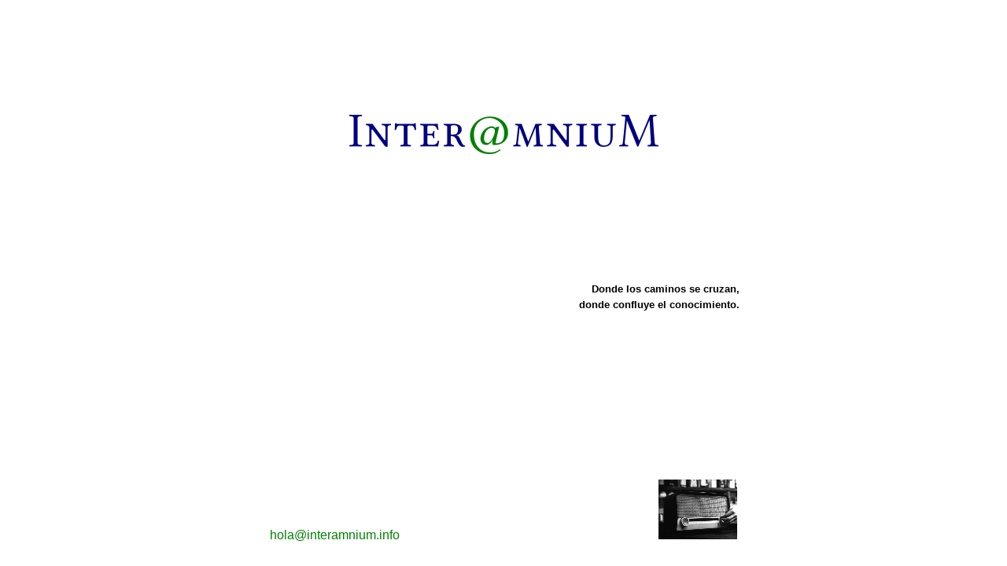

--- FILE ---
content_type: text/html
request_url: https://interamnium.info/
body_size: 616
content:
<!DOCTYPE HTML>
<html>
<head>
<link rel="shortcut icon" href="https://www.interamnium.info/favicon.ico">
<meta http-equiv="Content-Type" content="text/html; charset=utf-8">
<link rel="stylesheet" type="text/css" href="css/style.css">
<title>Inter@mnium</title>

</head>

<body link="#3a7ebf">

<div  class="div_marco_portada">
<br>
<div class="div_logo"> <a href="repositorium.html"><img src="img/iam_texto_50.png" alt="Inter@mniuM" width="393" height="50" border="0" longdesc="https://www.interamnium.info" title="Acceda a Repositorium"></a>
   <!--<a href="intro.html"><img src="img/ia_texto.png" alt="Inter@amnium" width="450" height="50" border="0" longdesc="https://www.interamnium.info" title="Acceda a Inter@amnium"></a>--> 
</div>

<div class="div_lema">
   <br />
   <br />
   <br />
   <br />
  <p align="rigth"><font size="2"><strong>Donde los caminos se cruzan,<br/>
    donde confluye el conocimiento.<br/>
  </strong></font></p>
</div>
  <br />
  <br />
  <!--<h2><a href="repositorium.html" title="Acceda a Repositorium2k">Repositorium2k</a></h2> -->
  <br />
  <br />
  <br />
  <br />
  <br />
  <br />
  <br />
  <table width="100%" border="0">
  <tr>
    <td valign="bottom"><a href="mailto:hola@interamnium.info" title="Contactar">hola@interamnium.info</a></td>
    <td align="right">
  <a href="img/Soy John Connor.mp3" target="_blank" title="Soy John Connor"><img src="img/radio_gif_100.gif" alt="Sintoniza" width="100" height="76" border="0" title="Sintonice..."></a></td>
  </tr>
</table>
 
</div>
</div>
</body>
</html>


--- FILE ---
content_type: text/css
request_url: https://interamnium.info/css/style.css
body_size: 1263
content:
@charset "utf-8";
/* CSS Document */

html {
/*  font-size: 16px !important; */
 line-height: 1.25 !important;

  text-align:justify !important;
  font-family: Arial, Verdana, Helvetica, sans-serif;
}
body{
	margin: 2%;
	background-color: #FFF;
}
/* =================== *\
    Estilos ~ Enlaces
\* =================== */
a:link {
	color: #008000; 
	text-decoration: none;
}
a:visited {
	text-decoration: none;
	color:#005B00
}
a:hover {
	text-decoration: underline;
}
a:active {
	text-decoration: none;
	color: #069;
}
/* =========================== *\
  Estilo de portada, index.html
\* =========================== */
.div_marco_portada {
	width:600px;
	max-width: 90%;
	margin-left:auto;
	margin-right:auto;
	margin:auto;
}
.div_logo {
	width:600px;
	max-width: 100%;
	margin-left:auto;
	margin-right:auto;
	margin: 100px 0px 40px 0px;
	text-align:center;
}
.div_lema{
	width:800px;
	max-width: 100%;
	margin-left:auto;
	margin-right:auto;
    margin: 60px 0px 30px 0px;
	text-align:right;
}
/* ===================== *\
   Configuracion general
\* ===================== */
.div_marco {
	width:800px;
	max-width: 90%;
	margin-left:auto;
	margin-right:auto;
	margin:auto;
}
.div_cabecera{
	max-width:800px;
	width:100%;
	text-align:center;
	background-color:#fff;
	margin:auto;
	padding-bottom:10px;
	padding-top:20px;
}
.div_logo_cuerpo {
	width:500px;
	max-width: 100%;
	margin-left:auto;
	margin-right:auto;
	margin: 60px 0px 40px 0px;
	text-align:center;
	display: inline-block;
}
.div_cuerpo{
	max-width:800px;
	width:100%;
	text-align:justify;
	background-color:#fff;
	margin:auto;
	padding-bottom:3px;
	padding-top:3px;
}
.parrafo{
	text-indent:20px;
	text-align:justify;
	padding: 0px 5px 0px 5px;
}
.parrafo_lista{
	text-indent:0px;
	text-align:justify;
	padding: 0px 5px 0px 0px;
}
.center {
    text-align: center;
}
.center-s {
    text-align: center;
	font-size:12px;
}
.apartados{
	color:#000080;
	text-indent:20px;
	text-align:justify;
}
.fuente_small{ font-size:12px;
}
.fuente_gnu{font-family:Courier New, Courier, monospace;
}
.fuente_verde{
	color: #008000;
	text-align:center;
}
.fuente_azul{
	color: #000080;
	text-align:center;
}
/* ===================== *\
   Tablas
\* ===================== */
.tabla_img {
	margin-left: auto;
    margin-right: auto;
	font-family: Arial, Helvetica, sans-serif;
	font-size: 0.8em;
	text-align:center;
	width:90%;
	background:#FFF;
}
.tabla_img td {
	width: 50%;
}
.tabla_img_licencia {
	margin-left: auto;
    margin-right: auto;
	font-family: Arial, Helvetica, sans-serif;
	font-size: 1em;
	text-align:justify;
	width:90%;
	background:#FFF;
	columns:2;
}
.tabla_inmemoriam {
	margin-left: auto;
    margin-right: auto;
	font-family: Arial, Helvetica, sans-serif;
	font-size: 0.9em;
	text-align:left;
	width:100%;
	background:#FFF;
}
.columna1_inmemoriam{
	width:60%;
	text-align:left;
	vertical-align:middle;
}
.columna2_inmemoriam{
	width:40%;
	text-align:center;
	vertical-align:middle;
}
/* ================== *\
   Estilo de imagenes 
\* ================== */
.img_ia_texto{
  border:0;
  width:393px;
  height:50px;
  margin-left:auto;
  margin-right:auto;
  margin: 30px 0px 20px 0px;
}
.img_tr{
  border:0;
  width:200px;
  height:356px;
  margin-left:auto;
  margin-right:auto;
  margin: 30px 0px 20px 0px;
  text-align:center;
}
.img_sec_race{
  border:0;
  width:150px;
  height:150px;
  margin-left:auto;
  margin-right:auto;
  margin: 30px 0px 20px 0px;
  text-align:center;
}
.img_tom_tierra{
  border:0;
  width:150px;
  height:125px;
  margin-left:auto;
  margin-right:auto;
  margin: 30px 0px 20px 0px;
  text-align:center;
}
.img_aerotrapos{
  border:0;
  width:300px;
  height:182px;
  margin-left:auto;
  margin-right:auto;
  margin: 10px 0px 10px 0px;
  text-align:center;
}
.img_diapo{
  border:0;
  width:500px;
  height:280px;
  margin: 10px 0px 10px 0px;
  display:block;
  margin:auto;
}
.img_diapos{
  border:0;
  width:330px;
  height:221px;
  margin: 10px 0px 10px 0px;
  display:block;
  margin:auto;
}
.img_memorial{
  border:0;
  width:690px;
  height:461px;
  margin: 10px 0px 10px 0px;
  display:block;
  margin:auto;
}


/* ================ *\
   Footer
\* ================ */

.div_footer {
/*	width:800px;
	max-width: 100%;
	margin-left:auto;*/
	margin:auto;
	display: block;
	text-align:center;
	min-height: 10%;
	background:#FFF;
	
	max-width:800px;
	width:100%;
/*	text-align:center;
	background-color:#fff;
	margin:auto;
	padding-bottom:10px;
	padding-top:20px;*/
}

.footer-centro {
  font-size: .9em;
  font-weight: bold;  
  font-family: Times, serif;
  color: #FFF;
  letter-spacing: 0.03em;
  border-bottom: none;
  border-bottom: none;
  text-align: center;
}
.footer-izq {
  font-size: .9em;
  font-weight: bold;  
  font-family: Times, serif;
  color: #FFF;
  letter-spacing: 0.03em;
  border-bottom: none;
  border-bottom: none;
  text-align:right;
}

/* *** Tabla Footer ***  */

.table_footer {
	margin-left: auto;
    margin-right: auto;
	font-family: Arial, Helvetica, sans-serif;
	font-size: 0.8em;
	text-align:center;
	width:90%;
	background:#FFF;
}
td_footer {
	vertical-align:middle;
	text-align:center;
}
.columna1_footer{
	width:25%;
	text-align:left;
	vertical-align:middle;
}
.columna2_footer{
	width:25%;
	text-align:center;
	vertical-align:middle;
}
.columna3_footer{
	width:25%;
	text-align:right;
	vertical-align:middle;
}
.columna4_footer{
	width:20%;
	text-align:left;
	vertical-align:middle;
}
.columna5_footer{
	width:25%;
	text-align:right;
	vertical-align:middle;
}

/* *** Imagenes footer ***  */

.img_footer_html{
  width:67px;
  height:67px;
  border:0;
}
.img_footer_css{
  border:0;
  width:67px;
  height:67px;
}
.img_footer_epub{
  border:0;
  width:67px;
  height:67px
}
.img_footer_epub_disp{
  border:0;
  width:76px;
  height:67px
}
.img_footer_wsp{
  border:0;
  width:75px;
  height:75px;
}

/* *** hr footer ***  */
.hr_fot {
  color:#008000;
}
		
/* *** div_mailist ***  */

.div_mailist {
	display: block;
	text-align:center;
	min-height: 10%;
	background:#FFF;
}
/*  fin footer  */

